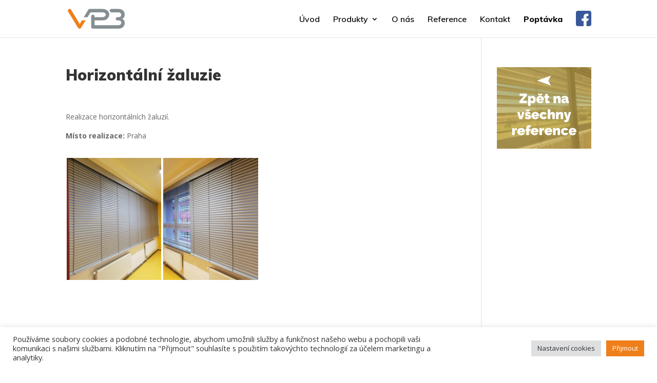

--- FILE ---
content_type: text/html; charset=utf-8
request_url: https://www.google.com/recaptcha/api2/anchor?ar=1&k=6LejHMkZAAAAAG007NDpX1wxLlUZ_YIQNqPkkmRN&co=aHR0cHM6Ly93d3cudnAzLmN6OjQ0Mw..&hl=en&v=PoyoqOPhxBO7pBk68S4YbpHZ&size=invisible&anchor-ms=20000&execute-ms=30000&cb=p4s90ar5m4p
body_size: 48851
content:
<!DOCTYPE HTML><html dir="ltr" lang="en"><head><meta http-equiv="Content-Type" content="text/html; charset=UTF-8">
<meta http-equiv="X-UA-Compatible" content="IE=edge">
<title>reCAPTCHA</title>
<style type="text/css">
/* cyrillic-ext */
@font-face {
  font-family: 'Roboto';
  font-style: normal;
  font-weight: 400;
  font-stretch: 100%;
  src: url(//fonts.gstatic.com/s/roboto/v48/KFO7CnqEu92Fr1ME7kSn66aGLdTylUAMa3GUBHMdazTgWw.woff2) format('woff2');
  unicode-range: U+0460-052F, U+1C80-1C8A, U+20B4, U+2DE0-2DFF, U+A640-A69F, U+FE2E-FE2F;
}
/* cyrillic */
@font-face {
  font-family: 'Roboto';
  font-style: normal;
  font-weight: 400;
  font-stretch: 100%;
  src: url(//fonts.gstatic.com/s/roboto/v48/KFO7CnqEu92Fr1ME7kSn66aGLdTylUAMa3iUBHMdazTgWw.woff2) format('woff2');
  unicode-range: U+0301, U+0400-045F, U+0490-0491, U+04B0-04B1, U+2116;
}
/* greek-ext */
@font-face {
  font-family: 'Roboto';
  font-style: normal;
  font-weight: 400;
  font-stretch: 100%;
  src: url(//fonts.gstatic.com/s/roboto/v48/KFO7CnqEu92Fr1ME7kSn66aGLdTylUAMa3CUBHMdazTgWw.woff2) format('woff2');
  unicode-range: U+1F00-1FFF;
}
/* greek */
@font-face {
  font-family: 'Roboto';
  font-style: normal;
  font-weight: 400;
  font-stretch: 100%;
  src: url(//fonts.gstatic.com/s/roboto/v48/KFO7CnqEu92Fr1ME7kSn66aGLdTylUAMa3-UBHMdazTgWw.woff2) format('woff2');
  unicode-range: U+0370-0377, U+037A-037F, U+0384-038A, U+038C, U+038E-03A1, U+03A3-03FF;
}
/* math */
@font-face {
  font-family: 'Roboto';
  font-style: normal;
  font-weight: 400;
  font-stretch: 100%;
  src: url(//fonts.gstatic.com/s/roboto/v48/KFO7CnqEu92Fr1ME7kSn66aGLdTylUAMawCUBHMdazTgWw.woff2) format('woff2');
  unicode-range: U+0302-0303, U+0305, U+0307-0308, U+0310, U+0312, U+0315, U+031A, U+0326-0327, U+032C, U+032F-0330, U+0332-0333, U+0338, U+033A, U+0346, U+034D, U+0391-03A1, U+03A3-03A9, U+03B1-03C9, U+03D1, U+03D5-03D6, U+03F0-03F1, U+03F4-03F5, U+2016-2017, U+2034-2038, U+203C, U+2040, U+2043, U+2047, U+2050, U+2057, U+205F, U+2070-2071, U+2074-208E, U+2090-209C, U+20D0-20DC, U+20E1, U+20E5-20EF, U+2100-2112, U+2114-2115, U+2117-2121, U+2123-214F, U+2190, U+2192, U+2194-21AE, U+21B0-21E5, U+21F1-21F2, U+21F4-2211, U+2213-2214, U+2216-22FF, U+2308-230B, U+2310, U+2319, U+231C-2321, U+2336-237A, U+237C, U+2395, U+239B-23B7, U+23D0, U+23DC-23E1, U+2474-2475, U+25AF, U+25B3, U+25B7, U+25BD, U+25C1, U+25CA, U+25CC, U+25FB, U+266D-266F, U+27C0-27FF, U+2900-2AFF, U+2B0E-2B11, U+2B30-2B4C, U+2BFE, U+3030, U+FF5B, U+FF5D, U+1D400-1D7FF, U+1EE00-1EEFF;
}
/* symbols */
@font-face {
  font-family: 'Roboto';
  font-style: normal;
  font-weight: 400;
  font-stretch: 100%;
  src: url(//fonts.gstatic.com/s/roboto/v48/KFO7CnqEu92Fr1ME7kSn66aGLdTylUAMaxKUBHMdazTgWw.woff2) format('woff2');
  unicode-range: U+0001-000C, U+000E-001F, U+007F-009F, U+20DD-20E0, U+20E2-20E4, U+2150-218F, U+2190, U+2192, U+2194-2199, U+21AF, U+21E6-21F0, U+21F3, U+2218-2219, U+2299, U+22C4-22C6, U+2300-243F, U+2440-244A, U+2460-24FF, U+25A0-27BF, U+2800-28FF, U+2921-2922, U+2981, U+29BF, U+29EB, U+2B00-2BFF, U+4DC0-4DFF, U+FFF9-FFFB, U+10140-1018E, U+10190-1019C, U+101A0, U+101D0-101FD, U+102E0-102FB, U+10E60-10E7E, U+1D2C0-1D2D3, U+1D2E0-1D37F, U+1F000-1F0FF, U+1F100-1F1AD, U+1F1E6-1F1FF, U+1F30D-1F30F, U+1F315, U+1F31C, U+1F31E, U+1F320-1F32C, U+1F336, U+1F378, U+1F37D, U+1F382, U+1F393-1F39F, U+1F3A7-1F3A8, U+1F3AC-1F3AF, U+1F3C2, U+1F3C4-1F3C6, U+1F3CA-1F3CE, U+1F3D4-1F3E0, U+1F3ED, U+1F3F1-1F3F3, U+1F3F5-1F3F7, U+1F408, U+1F415, U+1F41F, U+1F426, U+1F43F, U+1F441-1F442, U+1F444, U+1F446-1F449, U+1F44C-1F44E, U+1F453, U+1F46A, U+1F47D, U+1F4A3, U+1F4B0, U+1F4B3, U+1F4B9, U+1F4BB, U+1F4BF, U+1F4C8-1F4CB, U+1F4D6, U+1F4DA, U+1F4DF, U+1F4E3-1F4E6, U+1F4EA-1F4ED, U+1F4F7, U+1F4F9-1F4FB, U+1F4FD-1F4FE, U+1F503, U+1F507-1F50B, U+1F50D, U+1F512-1F513, U+1F53E-1F54A, U+1F54F-1F5FA, U+1F610, U+1F650-1F67F, U+1F687, U+1F68D, U+1F691, U+1F694, U+1F698, U+1F6AD, U+1F6B2, U+1F6B9-1F6BA, U+1F6BC, U+1F6C6-1F6CF, U+1F6D3-1F6D7, U+1F6E0-1F6EA, U+1F6F0-1F6F3, U+1F6F7-1F6FC, U+1F700-1F7FF, U+1F800-1F80B, U+1F810-1F847, U+1F850-1F859, U+1F860-1F887, U+1F890-1F8AD, U+1F8B0-1F8BB, U+1F8C0-1F8C1, U+1F900-1F90B, U+1F93B, U+1F946, U+1F984, U+1F996, U+1F9E9, U+1FA00-1FA6F, U+1FA70-1FA7C, U+1FA80-1FA89, U+1FA8F-1FAC6, U+1FACE-1FADC, U+1FADF-1FAE9, U+1FAF0-1FAF8, U+1FB00-1FBFF;
}
/* vietnamese */
@font-face {
  font-family: 'Roboto';
  font-style: normal;
  font-weight: 400;
  font-stretch: 100%;
  src: url(//fonts.gstatic.com/s/roboto/v48/KFO7CnqEu92Fr1ME7kSn66aGLdTylUAMa3OUBHMdazTgWw.woff2) format('woff2');
  unicode-range: U+0102-0103, U+0110-0111, U+0128-0129, U+0168-0169, U+01A0-01A1, U+01AF-01B0, U+0300-0301, U+0303-0304, U+0308-0309, U+0323, U+0329, U+1EA0-1EF9, U+20AB;
}
/* latin-ext */
@font-face {
  font-family: 'Roboto';
  font-style: normal;
  font-weight: 400;
  font-stretch: 100%;
  src: url(//fonts.gstatic.com/s/roboto/v48/KFO7CnqEu92Fr1ME7kSn66aGLdTylUAMa3KUBHMdazTgWw.woff2) format('woff2');
  unicode-range: U+0100-02BA, U+02BD-02C5, U+02C7-02CC, U+02CE-02D7, U+02DD-02FF, U+0304, U+0308, U+0329, U+1D00-1DBF, U+1E00-1E9F, U+1EF2-1EFF, U+2020, U+20A0-20AB, U+20AD-20C0, U+2113, U+2C60-2C7F, U+A720-A7FF;
}
/* latin */
@font-face {
  font-family: 'Roboto';
  font-style: normal;
  font-weight: 400;
  font-stretch: 100%;
  src: url(//fonts.gstatic.com/s/roboto/v48/KFO7CnqEu92Fr1ME7kSn66aGLdTylUAMa3yUBHMdazQ.woff2) format('woff2');
  unicode-range: U+0000-00FF, U+0131, U+0152-0153, U+02BB-02BC, U+02C6, U+02DA, U+02DC, U+0304, U+0308, U+0329, U+2000-206F, U+20AC, U+2122, U+2191, U+2193, U+2212, U+2215, U+FEFF, U+FFFD;
}
/* cyrillic-ext */
@font-face {
  font-family: 'Roboto';
  font-style: normal;
  font-weight: 500;
  font-stretch: 100%;
  src: url(//fonts.gstatic.com/s/roboto/v48/KFO7CnqEu92Fr1ME7kSn66aGLdTylUAMa3GUBHMdazTgWw.woff2) format('woff2');
  unicode-range: U+0460-052F, U+1C80-1C8A, U+20B4, U+2DE0-2DFF, U+A640-A69F, U+FE2E-FE2F;
}
/* cyrillic */
@font-face {
  font-family: 'Roboto';
  font-style: normal;
  font-weight: 500;
  font-stretch: 100%;
  src: url(//fonts.gstatic.com/s/roboto/v48/KFO7CnqEu92Fr1ME7kSn66aGLdTylUAMa3iUBHMdazTgWw.woff2) format('woff2');
  unicode-range: U+0301, U+0400-045F, U+0490-0491, U+04B0-04B1, U+2116;
}
/* greek-ext */
@font-face {
  font-family: 'Roboto';
  font-style: normal;
  font-weight: 500;
  font-stretch: 100%;
  src: url(//fonts.gstatic.com/s/roboto/v48/KFO7CnqEu92Fr1ME7kSn66aGLdTylUAMa3CUBHMdazTgWw.woff2) format('woff2');
  unicode-range: U+1F00-1FFF;
}
/* greek */
@font-face {
  font-family: 'Roboto';
  font-style: normal;
  font-weight: 500;
  font-stretch: 100%;
  src: url(//fonts.gstatic.com/s/roboto/v48/KFO7CnqEu92Fr1ME7kSn66aGLdTylUAMa3-UBHMdazTgWw.woff2) format('woff2');
  unicode-range: U+0370-0377, U+037A-037F, U+0384-038A, U+038C, U+038E-03A1, U+03A3-03FF;
}
/* math */
@font-face {
  font-family: 'Roboto';
  font-style: normal;
  font-weight: 500;
  font-stretch: 100%;
  src: url(//fonts.gstatic.com/s/roboto/v48/KFO7CnqEu92Fr1ME7kSn66aGLdTylUAMawCUBHMdazTgWw.woff2) format('woff2');
  unicode-range: U+0302-0303, U+0305, U+0307-0308, U+0310, U+0312, U+0315, U+031A, U+0326-0327, U+032C, U+032F-0330, U+0332-0333, U+0338, U+033A, U+0346, U+034D, U+0391-03A1, U+03A3-03A9, U+03B1-03C9, U+03D1, U+03D5-03D6, U+03F0-03F1, U+03F4-03F5, U+2016-2017, U+2034-2038, U+203C, U+2040, U+2043, U+2047, U+2050, U+2057, U+205F, U+2070-2071, U+2074-208E, U+2090-209C, U+20D0-20DC, U+20E1, U+20E5-20EF, U+2100-2112, U+2114-2115, U+2117-2121, U+2123-214F, U+2190, U+2192, U+2194-21AE, U+21B0-21E5, U+21F1-21F2, U+21F4-2211, U+2213-2214, U+2216-22FF, U+2308-230B, U+2310, U+2319, U+231C-2321, U+2336-237A, U+237C, U+2395, U+239B-23B7, U+23D0, U+23DC-23E1, U+2474-2475, U+25AF, U+25B3, U+25B7, U+25BD, U+25C1, U+25CA, U+25CC, U+25FB, U+266D-266F, U+27C0-27FF, U+2900-2AFF, U+2B0E-2B11, U+2B30-2B4C, U+2BFE, U+3030, U+FF5B, U+FF5D, U+1D400-1D7FF, U+1EE00-1EEFF;
}
/* symbols */
@font-face {
  font-family: 'Roboto';
  font-style: normal;
  font-weight: 500;
  font-stretch: 100%;
  src: url(//fonts.gstatic.com/s/roboto/v48/KFO7CnqEu92Fr1ME7kSn66aGLdTylUAMaxKUBHMdazTgWw.woff2) format('woff2');
  unicode-range: U+0001-000C, U+000E-001F, U+007F-009F, U+20DD-20E0, U+20E2-20E4, U+2150-218F, U+2190, U+2192, U+2194-2199, U+21AF, U+21E6-21F0, U+21F3, U+2218-2219, U+2299, U+22C4-22C6, U+2300-243F, U+2440-244A, U+2460-24FF, U+25A0-27BF, U+2800-28FF, U+2921-2922, U+2981, U+29BF, U+29EB, U+2B00-2BFF, U+4DC0-4DFF, U+FFF9-FFFB, U+10140-1018E, U+10190-1019C, U+101A0, U+101D0-101FD, U+102E0-102FB, U+10E60-10E7E, U+1D2C0-1D2D3, U+1D2E0-1D37F, U+1F000-1F0FF, U+1F100-1F1AD, U+1F1E6-1F1FF, U+1F30D-1F30F, U+1F315, U+1F31C, U+1F31E, U+1F320-1F32C, U+1F336, U+1F378, U+1F37D, U+1F382, U+1F393-1F39F, U+1F3A7-1F3A8, U+1F3AC-1F3AF, U+1F3C2, U+1F3C4-1F3C6, U+1F3CA-1F3CE, U+1F3D4-1F3E0, U+1F3ED, U+1F3F1-1F3F3, U+1F3F5-1F3F7, U+1F408, U+1F415, U+1F41F, U+1F426, U+1F43F, U+1F441-1F442, U+1F444, U+1F446-1F449, U+1F44C-1F44E, U+1F453, U+1F46A, U+1F47D, U+1F4A3, U+1F4B0, U+1F4B3, U+1F4B9, U+1F4BB, U+1F4BF, U+1F4C8-1F4CB, U+1F4D6, U+1F4DA, U+1F4DF, U+1F4E3-1F4E6, U+1F4EA-1F4ED, U+1F4F7, U+1F4F9-1F4FB, U+1F4FD-1F4FE, U+1F503, U+1F507-1F50B, U+1F50D, U+1F512-1F513, U+1F53E-1F54A, U+1F54F-1F5FA, U+1F610, U+1F650-1F67F, U+1F687, U+1F68D, U+1F691, U+1F694, U+1F698, U+1F6AD, U+1F6B2, U+1F6B9-1F6BA, U+1F6BC, U+1F6C6-1F6CF, U+1F6D3-1F6D7, U+1F6E0-1F6EA, U+1F6F0-1F6F3, U+1F6F7-1F6FC, U+1F700-1F7FF, U+1F800-1F80B, U+1F810-1F847, U+1F850-1F859, U+1F860-1F887, U+1F890-1F8AD, U+1F8B0-1F8BB, U+1F8C0-1F8C1, U+1F900-1F90B, U+1F93B, U+1F946, U+1F984, U+1F996, U+1F9E9, U+1FA00-1FA6F, U+1FA70-1FA7C, U+1FA80-1FA89, U+1FA8F-1FAC6, U+1FACE-1FADC, U+1FADF-1FAE9, U+1FAF0-1FAF8, U+1FB00-1FBFF;
}
/* vietnamese */
@font-face {
  font-family: 'Roboto';
  font-style: normal;
  font-weight: 500;
  font-stretch: 100%;
  src: url(//fonts.gstatic.com/s/roboto/v48/KFO7CnqEu92Fr1ME7kSn66aGLdTylUAMa3OUBHMdazTgWw.woff2) format('woff2');
  unicode-range: U+0102-0103, U+0110-0111, U+0128-0129, U+0168-0169, U+01A0-01A1, U+01AF-01B0, U+0300-0301, U+0303-0304, U+0308-0309, U+0323, U+0329, U+1EA0-1EF9, U+20AB;
}
/* latin-ext */
@font-face {
  font-family: 'Roboto';
  font-style: normal;
  font-weight: 500;
  font-stretch: 100%;
  src: url(//fonts.gstatic.com/s/roboto/v48/KFO7CnqEu92Fr1ME7kSn66aGLdTylUAMa3KUBHMdazTgWw.woff2) format('woff2');
  unicode-range: U+0100-02BA, U+02BD-02C5, U+02C7-02CC, U+02CE-02D7, U+02DD-02FF, U+0304, U+0308, U+0329, U+1D00-1DBF, U+1E00-1E9F, U+1EF2-1EFF, U+2020, U+20A0-20AB, U+20AD-20C0, U+2113, U+2C60-2C7F, U+A720-A7FF;
}
/* latin */
@font-face {
  font-family: 'Roboto';
  font-style: normal;
  font-weight: 500;
  font-stretch: 100%;
  src: url(//fonts.gstatic.com/s/roboto/v48/KFO7CnqEu92Fr1ME7kSn66aGLdTylUAMa3yUBHMdazQ.woff2) format('woff2');
  unicode-range: U+0000-00FF, U+0131, U+0152-0153, U+02BB-02BC, U+02C6, U+02DA, U+02DC, U+0304, U+0308, U+0329, U+2000-206F, U+20AC, U+2122, U+2191, U+2193, U+2212, U+2215, U+FEFF, U+FFFD;
}
/* cyrillic-ext */
@font-face {
  font-family: 'Roboto';
  font-style: normal;
  font-weight: 900;
  font-stretch: 100%;
  src: url(//fonts.gstatic.com/s/roboto/v48/KFO7CnqEu92Fr1ME7kSn66aGLdTylUAMa3GUBHMdazTgWw.woff2) format('woff2');
  unicode-range: U+0460-052F, U+1C80-1C8A, U+20B4, U+2DE0-2DFF, U+A640-A69F, U+FE2E-FE2F;
}
/* cyrillic */
@font-face {
  font-family: 'Roboto';
  font-style: normal;
  font-weight: 900;
  font-stretch: 100%;
  src: url(//fonts.gstatic.com/s/roboto/v48/KFO7CnqEu92Fr1ME7kSn66aGLdTylUAMa3iUBHMdazTgWw.woff2) format('woff2');
  unicode-range: U+0301, U+0400-045F, U+0490-0491, U+04B0-04B1, U+2116;
}
/* greek-ext */
@font-face {
  font-family: 'Roboto';
  font-style: normal;
  font-weight: 900;
  font-stretch: 100%;
  src: url(//fonts.gstatic.com/s/roboto/v48/KFO7CnqEu92Fr1ME7kSn66aGLdTylUAMa3CUBHMdazTgWw.woff2) format('woff2');
  unicode-range: U+1F00-1FFF;
}
/* greek */
@font-face {
  font-family: 'Roboto';
  font-style: normal;
  font-weight: 900;
  font-stretch: 100%;
  src: url(//fonts.gstatic.com/s/roboto/v48/KFO7CnqEu92Fr1ME7kSn66aGLdTylUAMa3-UBHMdazTgWw.woff2) format('woff2');
  unicode-range: U+0370-0377, U+037A-037F, U+0384-038A, U+038C, U+038E-03A1, U+03A3-03FF;
}
/* math */
@font-face {
  font-family: 'Roboto';
  font-style: normal;
  font-weight: 900;
  font-stretch: 100%;
  src: url(//fonts.gstatic.com/s/roboto/v48/KFO7CnqEu92Fr1ME7kSn66aGLdTylUAMawCUBHMdazTgWw.woff2) format('woff2');
  unicode-range: U+0302-0303, U+0305, U+0307-0308, U+0310, U+0312, U+0315, U+031A, U+0326-0327, U+032C, U+032F-0330, U+0332-0333, U+0338, U+033A, U+0346, U+034D, U+0391-03A1, U+03A3-03A9, U+03B1-03C9, U+03D1, U+03D5-03D6, U+03F0-03F1, U+03F4-03F5, U+2016-2017, U+2034-2038, U+203C, U+2040, U+2043, U+2047, U+2050, U+2057, U+205F, U+2070-2071, U+2074-208E, U+2090-209C, U+20D0-20DC, U+20E1, U+20E5-20EF, U+2100-2112, U+2114-2115, U+2117-2121, U+2123-214F, U+2190, U+2192, U+2194-21AE, U+21B0-21E5, U+21F1-21F2, U+21F4-2211, U+2213-2214, U+2216-22FF, U+2308-230B, U+2310, U+2319, U+231C-2321, U+2336-237A, U+237C, U+2395, U+239B-23B7, U+23D0, U+23DC-23E1, U+2474-2475, U+25AF, U+25B3, U+25B7, U+25BD, U+25C1, U+25CA, U+25CC, U+25FB, U+266D-266F, U+27C0-27FF, U+2900-2AFF, U+2B0E-2B11, U+2B30-2B4C, U+2BFE, U+3030, U+FF5B, U+FF5D, U+1D400-1D7FF, U+1EE00-1EEFF;
}
/* symbols */
@font-face {
  font-family: 'Roboto';
  font-style: normal;
  font-weight: 900;
  font-stretch: 100%;
  src: url(//fonts.gstatic.com/s/roboto/v48/KFO7CnqEu92Fr1ME7kSn66aGLdTylUAMaxKUBHMdazTgWw.woff2) format('woff2');
  unicode-range: U+0001-000C, U+000E-001F, U+007F-009F, U+20DD-20E0, U+20E2-20E4, U+2150-218F, U+2190, U+2192, U+2194-2199, U+21AF, U+21E6-21F0, U+21F3, U+2218-2219, U+2299, U+22C4-22C6, U+2300-243F, U+2440-244A, U+2460-24FF, U+25A0-27BF, U+2800-28FF, U+2921-2922, U+2981, U+29BF, U+29EB, U+2B00-2BFF, U+4DC0-4DFF, U+FFF9-FFFB, U+10140-1018E, U+10190-1019C, U+101A0, U+101D0-101FD, U+102E0-102FB, U+10E60-10E7E, U+1D2C0-1D2D3, U+1D2E0-1D37F, U+1F000-1F0FF, U+1F100-1F1AD, U+1F1E6-1F1FF, U+1F30D-1F30F, U+1F315, U+1F31C, U+1F31E, U+1F320-1F32C, U+1F336, U+1F378, U+1F37D, U+1F382, U+1F393-1F39F, U+1F3A7-1F3A8, U+1F3AC-1F3AF, U+1F3C2, U+1F3C4-1F3C6, U+1F3CA-1F3CE, U+1F3D4-1F3E0, U+1F3ED, U+1F3F1-1F3F3, U+1F3F5-1F3F7, U+1F408, U+1F415, U+1F41F, U+1F426, U+1F43F, U+1F441-1F442, U+1F444, U+1F446-1F449, U+1F44C-1F44E, U+1F453, U+1F46A, U+1F47D, U+1F4A3, U+1F4B0, U+1F4B3, U+1F4B9, U+1F4BB, U+1F4BF, U+1F4C8-1F4CB, U+1F4D6, U+1F4DA, U+1F4DF, U+1F4E3-1F4E6, U+1F4EA-1F4ED, U+1F4F7, U+1F4F9-1F4FB, U+1F4FD-1F4FE, U+1F503, U+1F507-1F50B, U+1F50D, U+1F512-1F513, U+1F53E-1F54A, U+1F54F-1F5FA, U+1F610, U+1F650-1F67F, U+1F687, U+1F68D, U+1F691, U+1F694, U+1F698, U+1F6AD, U+1F6B2, U+1F6B9-1F6BA, U+1F6BC, U+1F6C6-1F6CF, U+1F6D3-1F6D7, U+1F6E0-1F6EA, U+1F6F0-1F6F3, U+1F6F7-1F6FC, U+1F700-1F7FF, U+1F800-1F80B, U+1F810-1F847, U+1F850-1F859, U+1F860-1F887, U+1F890-1F8AD, U+1F8B0-1F8BB, U+1F8C0-1F8C1, U+1F900-1F90B, U+1F93B, U+1F946, U+1F984, U+1F996, U+1F9E9, U+1FA00-1FA6F, U+1FA70-1FA7C, U+1FA80-1FA89, U+1FA8F-1FAC6, U+1FACE-1FADC, U+1FADF-1FAE9, U+1FAF0-1FAF8, U+1FB00-1FBFF;
}
/* vietnamese */
@font-face {
  font-family: 'Roboto';
  font-style: normal;
  font-weight: 900;
  font-stretch: 100%;
  src: url(//fonts.gstatic.com/s/roboto/v48/KFO7CnqEu92Fr1ME7kSn66aGLdTylUAMa3OUBHMdazTgWw.woff2) format('woff2');
  unicode-range: U+0102-0103, U+0110-0111, U+0128-0129, U+0168-0169, U+01A0-01A1, U+01AF-01B0, U+0300-0301, U+0303-0304, U+0308-0309, U+0323, U+0329, U+1EA0-1EF9, U+20AB;
}
/* latin-ext */
@font-face {
  font-family: 'Roboto';
  font-style: normal;
  font-weight: 900;
  font-stretch: 100%;
  src: url(//fonts.gstatic.com/s/roboto/v48/KFO7CnqEu92Fr1ME7kSn66aGLdTylUAMa3KUBHMdazTgWw.woff2) format('woff2');
  unicode-range: U+0100-02BA, U+02BD-02C5, U+02C7-02CC, U+02CE-02D7, U+02DD-02FF, U+0304, U+0308, U+0329, U+1D00-1DBF, U+1E00-1E9F, U+1EF2-1EFF, U+2020, U+20A0-20AB, U+20AD-20C0, U+2113, U+2C60-2C7F, U+A720-A7FF;
}
/* latin */
@font-face {
  font-family: 'Roboto';
  font-style: normal;
  font-weight: 900;
  font-stretch: 100%;
  src: url(//fonts.gstatic.com/s/roboto/v48/KFO7CnqEu92Fr1ME7kSn66aGLdTylUAMa3yUBHMdazQ.woff2) format('woff2');
  unicode-range: U+0000-00FF, U+0131, U+0152-0153, U+02BB-02BC, U+02C6, U+02DA, U+02DC, U+0304, U+0308, U+0329, U+2000-206F, U+20AC, U+2122, U+2191, U+2193, U+2212, U+2215, U+FEFF, U+FFFD;
}

</style>
<link rel="stylesheet" type="text/css" href="https://www.gstatic.com/recaptcha/releases/PoyoqOPhxBO7pBk68S4YbpHZ/styles__ltr.css">
<script nonce="pgCWtt5p41yhhr5WMdqabw" type="text/javascript">window['__recaptcha_api'] = 'https://www.google.com/recaptcha/api2/';</script>
<script type="text/javascript" src="https://www.gstatic.com/recaptcha/releases/PoyoqOPhxBO7pBk68S4YbpHZ/recaptcha__en.js" nonce="pgCWtt5p41yhhr5WMdqabw">
      
    </script></head>
<body><div id="rc-anchor-alert" class="rc-anchor-alert"></div>
<input type="hidden" id="recaptcha-token" value="[base64]">
<script type="text/javascript" nonce="pgCWtt5p41yhhr5WMdqabw">
      recaptcha.anchor.Main.init("[\x22ainput\x22,[\x22bgdata\x22,\x22\x22,\[base64]/[base64]/[base64]/KE4oMTI0LHYsdi5HKSxMWihsLHYpKTpOKDEyNCx2LGwpLFYpLHYpLFQpKSxGKDE3MSx2KX0scjc9ZnVuY3Rpb24obCl7cmV0dXJuIGx9LEM9ZnVuY3Rpb24obCxWLHYpe04odixsLFYpLFZbYWtdPTI3OTZ9LG49ZnVuY3Rpb24obCxWKXtWLlg9KChWLlg/[base64]/[base64]/[base64]/[base64]/[base64]/[base64]/[base64]/[base64]/[base64]/[base64]/[base64]\\u003d\x22,\[base64]\\u003d\x22,\x22wq3Cg8KHH29cehnCssKDwrZTw43CuMOYdMOufMK0w4TCsABZO3nDvTgawpgbw4LDnsORWCpxwoLCjVdhw4TCr8O+H8OMWcKbVDxZw67Dgz/CqUfCskdwR8K6w5dGZyEywqVMbiXCmhMaeMKfwrLCvyV5w5PCkB/Cr8OZwrjDuTfDo8KnGsKbw6vCsxzDnMOKwpzCo2jCoS9TwoAhwpcrBEvCs8OFw7PDpMOjacO2ACHCosOWeTQJw6AeTj3Dux/CkV8TDMOqZWDDslLCjsKKwo3ClsK9Z3YzwrnDscK8wowbw4otw7nDiSzCpsKsw6l3w5Vtw5Z6woZ+DcK1CUTDhMOswrLDtsO4AMKdw7DDhVUSfMODSW/Dr3BMR8KJBMOdw6ZUZnJLwoc9wq7Cj8OqcEXDrMKSE8OWHMOIw6HCgzJ/ZcKfwqpiMmPCtDfCnyDDrcKVwqd+Gm7CgMKawqzDviRfYsOSw4vDgMKFSEjDscORwr4IMHF1w68sw7HDicOaI8OWw5zCpMKpw4MWw79/wqUAw7XDl8K3RcOcRkTCm8KORFQtFUrCoChXfTnCpMKxSMOpwqwrw7trw5xJw53CtcKdwp5ew6/[base64]/ChFUkwrnDk8Onw7LDlxjDtwtPOBVDfMKRwrseHsOfw618woxNOcKjwoHDlsO/w60fw5HCkTdlFhvCjcOmw5xRdcKbw6TDlMKCw7LChhoJwpx4Sgw1XHopw4BqwplTw5RGNsKWAcO4w6zDn2xZKcO0w6/Di8O3CWAOw6jCkWvDgXTDmx7Cv8K7VSJzEMO4ccOHwp1pw63CgVvCpMOEw4jCvsO5w6kARXpKScOBcyLCk8OiLnt9w74wwpfDh8Oyw5PCm8KEwrrClzlHw5/[base64]/CrcO0f8KRR8K3wrjCuGrDvDrDpirCl0TCksOBFiomw69Hw4fDmcKRCFvDn3nCtgsOw4nDqcKQAsOHw4Asw4tLwrrCrcOMe8OFIHnCuMKCw7jDogfCgkLDl8Kzw6g/IMOBFWUpfMKCA8KeIsKeG3MNL8KcwrUsN1bCqMOZRcOmw7Q8w7UkX0NLw7dbwrjDvsKWSsKmwoA9w7DDpcO3wqfDqWR7cMKiwo/DnV/Di8Opw4kJw4FRwqvCjsKRw5jClzF4w4BLwpUXw6rCsRjDg15KQmd9PMKQwq8ve8O8w67DvGXDtMOew5R/P8OuR23DpMKKED9vSCcgw7hJw59sMB/DjcO3J0bDksKTc1Amwo8wAMOOw5/DlT7Cmw7DiiPDtcKcw5rCkMKhc8ODfV3DoisRw51yN8Kgw50IwrEGKsOJWkHDq8K0P8OawqbDoMO4blIZDMK3w7DDgWsswovCpBzCt8OMCsKBSCvDjEbDsADCpcOyCkHDqBIVwqtzB1xfJcOawrl/AsKnw5/CrWPCklHDrMKqw6PCpQR9w5PCvAV6NsOEwrXDqCjDnyRww4/CswUswqfCvcKjYsOUdMKdw4/[base64]/Di8KdfhVtw5PCiBDCtcOdwqLDhVTCrwgdJ2vDvAYZIMKbwrvChTvDucOENQLCjDFmCXNyb8KOTkfCusOTwq1Ewq0Ow514OcKPwoDDr8ODwoTDum7Cl20HDsKCYsOTL3fCo8OFRQ0NUsOfdk9oBxHDpsOdwpXDr1/DrcKnw4ciw6UywrIKwok9Y3bCisOzKsKyKcOWPMKxXsKtwrUIw5x8Whk7Y2caw6PCnG/Domp5wqfChcOLQAgvACLDlsK+NglxEcK8KTvCrsKgCgUPwot6wrLCncO3X0XCmQHDqsKdwq7CscKaNRfCp3vCsX3ClMObRkHChEAKCC7CmgoTw7HDnsOjfQPDhT17w4TCtcKCw4rCkcKVbnpCWhUSQ8KnwoF/[base64]/ZV0owoxAwrM/dEbDiMOTwojCvUoIQMKPAcKbRsKxVUYgJsKmLcKSwpAow4TCiRMUKh3Doms9EMKiClFcGSoIHGkFIlDCn3XDlS7DsiUbwp4sw4VqScKILlR3BMKvw7fDm8OPw5vDrmN+w5hGW8KPf8KfVgzChQtvw5BmcF/DqifDgMOsw6DCvAlsZQXCgD1TQcKOwrtJDic4YWJSeEJHNnHCmnXClMKnBhjDpjfDqSTCgwHCoRHDrX7Ciy3Dh8OiJMKaHFTDmsOfWFcnBx96VGXCmW8fFQNZR8Kew4zDvMO1ScOfQMO4HMKRdxoiU1plw4LCtcOUHns5w5nCuR/DvcOQw7vDsh3Cp3wzwo9lwpYPdMKkwqLDml4RwqbDpmPCpMK4IMOJw44BBcOqcSh+UsKAw5g9w6jDnzvDpsKSw5bDqcOdw7cbw5fCpwvDuMOlNMK1wpbCrMOXwprCpHbColN/aEHCri0jw6sWw6bCvj7DiMKZw7bDjydQOcKZwonDk8KmL8KkwqERwoTCqMOWw7zDpsKHwqLDoMO/HCMJfx06w7duCMOlGMKRRAF9XyZww63DmsOKw6Z6wr7Dr288wpscwoDCvSzCiFJbwo7DmizCucKiVCR+cwbCncKIU8Kkwo83UsKMwpbCkw/CkMKnD8OLJS/DryZZwp3CvgfDjiAEUcONwrTCqDPDpcOqP8OaKWkAA8O5w5YuJTTCmwrCp25JGMKYEMOCwrHDhD7Du8OnYDnDtwrCjEYiW8Kcw5nCh13CiUvCgXbDmxLDi1rClEcxEWTDnMKULcO3w57CusK/EH0bworDjMKYwqJuSEsKGMK+w4A5bcOJwqhOw57CncKPJ1Q9wrzCph8Iw5/Do38Rw5A5wod6fnvCncOjw6DCt8KlfS/DoHnCpsKJf8OUwrhgR0HDpFTDh1RbIsOZw4x0RMKTLgbCmH/DjRlVwqhxLxLCl8OxwrI1wofDmEPDk1RANAEhFcOtWnYlw6lgF8O5w4d7wq1IWA5yw4ENw4TDjMOEGMOzw5HCkivDo24kTn/[base64]/[base64]/byXDjMKSwqNrwqkGPcK+w7YoGkRZLz7DmxZ9wqTChcKEwpnCo0NCw6IUNRLDh8KdfgRvwp/CsMOdTiJ0GFrDmcO+w4UQw5PDvMKUMFs+w4JhCMOsScKhWwXDrnZPw7ZBwqvDn8KVEcO7fQg/[base64]/DvEhhw7jCpcOHw5UoJMKewpRUHcOEw7AxGsKnw6PDt8KCLMKnRsKuw4rCq3zDjcKlw404YcOSFMKxXcOCw7XCu8OqMcOoSybDuTwuw5hlw7LCtsO7IMK7B8OdEMKJGio7BgXDrCvDn8OFXTBFw5kCw5nDkG92NQ/CgztdUMO+AsORw7zDj8OJwrXCigTCnHTDiVpJw4bCqgnCtcOzwp7Dlw7DtcK+wrlSw5JZw5gtw4sfHCPClznDtX4zw4PCnnpSGcOxwp4/wo1hKMKuw4rCqcOjA8KdwrbDhBPCtH7CvnbDh8KxBSE8wqtfX3xEwpzDgXBbOhjCnMKJN8KxNVPDmsOyT8O/fMKdQx/Dlj/CpMK5SW4uesOqR8OCwq7CtWDDlVMxwozDsMOYe8OCw7PCgHjDmcOXw63DpcKePMKuwpbDvhtrw5tiMcKrw6jDhmBqWk3DhC1hw5rCrMKCJcOPw7zDk8KKFsKQw7ZfS8OpYsKYJ8K0CE4awo5Pwp1LwqZ+w4TDkEZmwpZpXkLCg1M/wrPDicOLCiAcYH5uaDLDkcO4wrnDlxhNw4QYOj9oHlZGwpYifVAKBVkXJHDCkxZhw6bDqzLChcOxw53CuCNafRcewqvCm0jCjsO5wrUfw5ZbwqbDocK0wrp8XjjCnMOkw5F6wpI0wqzCt8KfwpnDpnNBKA5Ww7cGDHweByvCocOqw6hFTzcVXxYBwrDClFXDqmfDkD/CqCfDtcKwQS8Tw7LDpAFRw7zClsOIFybDtcOMUMKTwo12YsKQw5JUcjzDnW/Cl17ClkYdwp18w7dhccKIw7pVwrJnM19+w4jCqRHDoGYywqZNZzfCvcK/dihDwpE8ScOyYsOLwpzDkcK9d0ZEwrUmwqNiL8Ohw4t3BMKZw5l3QMKWwotjI8Oow58VCcKwVMOBAMKKSMO2ScOcYgrCusK/wrxSwpXDsGfDl0bCoMKmwoM5YlAjD1rCmMOHw4TDvFjDlMK+Y8KeQyQDWcOYw4deAcO/w4kGRMOXwpxBUsOXM8O1w5dUKMKyAcK6wofCiy0vw4ZZDH/Dk0fDiMKLwq3DsTUeLADCosO5wqIawpbCtsO9w4jCuGHCiCluKmF/XMKdwop9P8OkwofCscKEIMKPP8KnwqANwqDDlETCicKqalMZKwrDvsKPL8OBwrTDkcKnRiPCnxPDnURMw6rCmcKtw60Jwr7CoFvDtHrDmD5GUCYXDsKSYMOpSMOyw6AVwq8adTfDs2kvw65xD1DDs8OEwodgQsK4wokFRWZLwoB/w5Y1U8OOVRfDiEMZXsOuNC45ZMK6wrY4w5fDrMODUWrDtTrDmzTCmcONIRvCqMObw4nDmXXCoMODwp/DgRV5w6TCqMOBOxVIwqcpwqErBAjCuH5MJcKKw7xOw4zDnxExw5BrPcOKZsKTwpTCt8Khwr/CoiwKwpZ0wrTCpsO4wr7DmGPDgcOELsKuw6bCgwNTOWNtEy/Cq8KIwodxwp9Xw7ULH8KDO8O1wrnDqBbCsFwOw7wIMGHDo8KvwqRDd3ROI8KPw4g7RcOYQmV7w6Q6wqklHS/CosOsw53Cu8OKaxtWw5zDrcKcwo7DixbDlXbDj1fCpMOrw6h0w742w4HDgQ/[base64]/DhcKIw5BIw6nDs8Obw6RuwpBFwo/Ckj01WcK5aG5qwqHDhcO+wrFBwpgFw7vDoic/[base64]/w4XDvcKxw6PDqQ4Xwo/[base64]/FHd3V2/CoMOCWsKow543EcKmwolYwpF5wqRkRcKKwqPCtMOow7UwP8KEecOtTRLDpcKBwrPDg8Oewp3ChXYHIMKfwrjCvCgowpHDqsOpKcK9w5XCisO/YEhlw67CgjwJw77CrsKzQ3YXSsKnaj7CvcO4wqzDj0V0AcKPA1bDtcKzfy16WcKoRWJCw7HDozhXw5NAK27DncKRwqjDvsOww4PDucOmUsO2w4LCrsK0asOuw6TDicKMwqTCsl5NOMKewr7DvMOKw4N/HjsaaMOLw6jDvCFawrZRw73DlktdwoXDu0/Cn8KDw5fClcOdwoDCtcKif8OBAcKsRcOkw5ZZwpdiw4JLw7bCs8OZw6U/Y8KJTXHDoQnCkwPDhMKewpfCuirCnsKIKBBSUgDDuRfDscOqGcKWbHjCp8KcWXUnfsOqb2DChsKcHMOiw6ltT2Ebw7vDicKLw7nDmlhtwoDDk8OIBcKZPMK5RynDgjBacn/CnUnCvlTChys2woM2N8ORw6YHP8OsW8OrJsOyw6EXPT/DlcOHw5cSO8KCwrFswqXDoSZzwoLCvmtoUCBRJS7DksKKwrRCw7rDm8OXw6Eiw4/[base64]/Chn8SBTMxMgLCs8K7wowMK8O3wqVtwo4Kw582W8OnwrLCmsKyVGtzHsOPwpMCw6PCjD9iL8OgQ0fCscOaLMOoXcOjw4lpw6RcRcO/LcOmS8O7w4LDicK1w4HCvcOqPmjDlcOFwrMbw67DoX9mwr15wpXDohghwo7CgD9lw5/DuMOXblEGC8KLw7JIGw7DrHDDosKnw6Imwo/DpATDt8OVw7ZUXAstwrE9w4rCvcK0ZMKKwoLDiMKWw5E+woXCssOwwoRJL8K/[base64]/CjUnCt8Oww7gpbsO5Q8KqU2Q7w4Vdw74HcyIDA8OWXiLDvjLCtMOsEg/CihLDrGcEG8OVwq7Ci8O7w4lNw6UJw6lwWsKyS8KZVMKmwpAkYcKVwr0RMgzCgMK8dcK1wrXCtsOqCcKmKgvCl1htw6RgSD/CnA8iJMKDw77Drl/DlT1aFsOoRkrCuQbCu8OwQMOQwqnDllMEAsOHMMK9woQkw4LDp2rDiTYhw6HDkcOfVMO2B8Ouw5U6wp5JesO7Cikkw4oRJTbDvcKew7J+JMO1wrDDvU5JLMOqw6zDrcOEw6bDt1A3fsKqI8KHwoMHOX01w5wSwrrDlcKKw6gUSC/[base64]/CuXp4Q8OVw6TCusOfAw3DmsO3A8OGw6LDgcKlPcO/VMOYw5rDrHMZw5cRwrbDvEFEUMKEaiNkw63CkSrCpMOJc8OwfMO7w7fCs8OdSsKUwq7DuMO1wpNnI08HwqnCkMK2wq5oWMOBM8KTw4hddsKXwoZaw4LCm8OpZsOPw57CsMKzEFTDmBzDncKswr/[base64]/CujBow4w1EsOSdwVcc8OgwpICwpHDj21+ZMKFJjp2w5zCocK6wprDpMO1woLCrcK3w5YvEsK5wotOwrzCrcKSLkAOw4fDtcKtwrjDocKafMKUw6c8dlJqw6g4wr1MDlRww4QKXsKVwqkuBhPDgyt5SzzCo8Kew4zDnMOCw6RFF2/DpBbCqhPDg8OfMwXCngXCpcKOw49Cw63DtMKwRMKFwoUkHkxUwo7Di8KhVARjB8OwYsO1OW7CpMODw5tCOsO6FBoPw6vCqsKpFsKAw4XCp0XDvHZzRHMtZkPCicKKwpnDqxxCTMOpQsKNw7bDqMKMD8Ktw7Z+OMKUwrRmwptTwrXDv8K8IMKjwr/DucKdPsOew5/[base64]/w4/Dn0p6wo0vw4vCqxAGwozDhsOqwqLDujNGaSlZcybCtcOxDAMFwr5Xe8Oyw6wafcOyKcKbw47DuxfDisOLw6/Cowkqwo/[base64]/DsMKOBnjDhFDDu3TCmTBvwqDCvgY+bcKSw6V1QcK/[base64]/CnMK7FMOeUSLCiXbCjcKEwqbDtzhmdMKwbS7DtQTCrMKvwq1hWwLCoMKZaAEwARbCh8KawoNrw6zDk8OJw6/ClcObwrjCoDHCuRkpRVdmw6jCqcORMDbCkMKxw5I+wqnCgMKBw5bClcOaw7fCvcOKwrTCq8KWJsOIRsKdwqnCrF9Sw4vCnhQQecOqCAIwGMO0w5lywodLw5DCocOsMkMkw68td8KJwo9jw7jCokvCr1TCk1UGwpTCmFN/w6V6FU3DrmPDgcOxYsOeYxFyW8OOPMKsO0nDqUzDu8KrVUnDqMOBwpbDviURb8K9NsOpwrJwW8KQwq/CuzMuw4HChMKcITzDrwnCtsKOw4XCjVnDo2MZesKqHhvDi0PClMOVw7o8bcKKRy0kW8KDw4DCngrDl8KSB8O8w4/Dm8KdwokFXSvClm7DlAw4w6pwwp7DjsKAw6PCm8KWw7jDvwZXGcKoJHoqVBnDvnYCw4bDi03CvxHCoMOywo4xw544NMOFJ8OcRsO/w7E8Q03DlsKIw7MIQMOyfzbCjMKawpzCpcOmexjCkjogTsO9w77Cr1bCpl/CnzrCsMOdN8OLw71DC8OTXTUcKsOpw7XDrMKHwp1beHzDlMOOw5LCvGXDlx7DjVlnD8O+U8OAw5TCuMOUwr7DqS3DrMKEQsKqFk7DtMKbwpNfYGLDg0LDp8KSeitpw4NRw4Vmw45Aw6bCisO0fMOLw6fDl8Obbj87wokfw7kETcOUXX98wogMwr3CpsKTICxdCcOnwq/CtsObwoTDnxQrLMKeE8KNeT09EkPCrk5cw53DocO1wp/[base64]/DoVPChcOUE0DCi1nCiMOpN8OxRcKBw5PDvsKFwpoIw7fCj8O1VjnCqxDCi33CtW9kw4PDlmwUS24jWsOWQcKdw4bDssOANsOGwopcDMOJwrHDksKmw7bDhMK0woXCnmLCoFDCtGFZEmrCjyvCtgbCjcOBD8KTIG49OCzCgcO8L2LCt8O7w7/Di8OzEDQpw73DqSLDq8K+w5o9w5wcJMK6FsKDdMKTESjDsEPCkcKwFFlnw7VVwoBrwpfDgmk+bGM1GsOpw4VCeRfCr8K1dsKBB8K2w75PwrDDsgDComnDmyfCmsKhJ8KBG1p0HnZmJcKFCMOSNMORADM4w6HCqnPDp8OtGMKpwq/CpsOhwppKRMKuwqHCuj3CpsKhw7zCsBdXw41FwrLCjsK0w7HDkE3DkBoAwpPCmcKOwpggwrrDqHc+wpDCkG5lJMOrdsOLw6Zxw6tKw6jCrsOIPCNbw65/w5nCvmzDsH3DpUPDt2M3wpd4X8OBfSXDqkdAVUVXd8Kgwq/DhTJvw6/CvcO8w5LDlwZqFVEcw5rDgH7DqVUdDCVrYMKRw5sRaMOHwrnDvw1Ta8OGwqXCi8O/MMO/[base64]/Cp37Cm8OkC8KXbmLCtjBUc8KYw4xUw6t/wq/CscOpwpTCmcKbOsOYbS3DgMKZwo/Cj2c6wq4YEMO0w7NJUsOTCXzDjFXClC4PIMK7V1jCucK2worCnmjDnSzCpsOyTmcaw4nChT7Ci3bCkhJOLcKEdsO8CGrDmcK8w7HCucKgWR3ChnQ0HcOALMOKwosiw6HCkMOHLsKfw6fCizfDuDDCvFcjaMKhWysgw7TCiyJFEsOgwobDlyHCrwA/w7BWwq86GlbDsk7DoxHDswfDjUXDkD7CrMOow5ISw7cBw67CjHlMwoJZwrrCl1PCjsK1w6vDssOPSMOzwqVuKB5vwrTCjMO4woE2w4jCgsKKHy3DpgnDrFfCn8OaasOCw6pgw7ZDw6Ipw4MAw6cew7bDo8OxcMO6wpTDm8K0YsKccsKPEsKwCsO/w7/CqXMlw6AvwoQnwoLDjGHCv33CnFrDqDjDi1zCizoZIH8OwpjDviDDkMK2Ki43BjjDhcKFaSLDrT/DuhDChsKUw4vDlsKoLmbDqickwrEew7NPwrc/[base64]/wrHDmMOrwrPCv8K7wpzCvsOvFsKhwoF4wpk8wqgAw7LCu2kbw43CuQ/Dr07Dvg5casOYwohuw78MS8OkwrDDu8OfcwzCrAcAIB/ClMOxMsK9w5zDvQHCj2M2RcKmw5Fvw6hHL3A3w4/DpcKmb8OFVMKiwqxzw6bCo03CkcK4CBXCpDLCqsO/wqYzGxHCgEZ4w7pSw44LOh/DqsKzwq08cUjDhsKxbBXDnEwPwpPCsCbCj2TDuRM6woLDhg/[base64]/CocKMd0jCg8KtwrXDrsKiw5bDgMOpJCPDmHPCjsOkw5PCjcOxb8KTw4fDuGIHfwUmacK1U0FHTsOTAcKnV3V9wqPDsMO3aMKkQRoIwp3Dnm8dwo0FIcK1woTCpmgWw5M+KMKBw5nCo8Okw7DCisKXAMKoaxxsISzDosOow6QVw4wxYAd0w4TDi37DmMKSwo/Cr8Ovw7jCnMOIwoxSUsKAWArCjkTDgcOqwoljG8KBOEzCqCHDssOSw4bDn8K1bCHClcKtKi3Chl4rQMOCwo/[base64]/CjCnDpy0fw4rDuMKZw4Ydw494J2TDucKkw7/Dt8OCX8OgLsObwp9pw7RyazzDoMKswr/CqzA2UXjCrsOmecKwwqFww7zCvE5/A8OPEcK5ZFTCsGcqKUvDrnvDoMO7wqQ9a8KKfsK/w51KOcKdZcONw6TCsD3CocOLw6o3TMOGRSsSNMOqwrbCn8OXw7zCpXFuw6NdwrPCiVwqFRwiw4/[base64]/[base64]/DmMKfw6dWw6rDscONckwvT8KewpvDhMOpw4spfCM/woNCWgfCkT/DpMOKw7TCjMKvbcKJZyHDuGsPwrolw5ZewqXDiRjDicO/Rx7CuV7DrMKcwpbDuATDqm7CrMOqwotANxLCmkAqwrt6w4onw4J8AsKOFD1HwqLCp8KOw4zDrinCnF/Do3/DlGvCkyJTYcOSK19EC8K4woDDtnAzw6HCvFXDicKNcsOmDQTCk8Orw7vCmybClBAew47CvTsjdVNDwoFeP8OJOMKcw7bChD7CgmzCvcKUVsKlJgtRST5Rw4rDi8Kgw4bCsGtBQzvDtRkXDMOHRAR7ZBHDrELDjDgDwqk/wqlxZsK2w6Y1w4UbwoN/dcOFc3EYMDTClQvChjQ1CAA6RhLDuMOrw5A1w4rClcKUw5VzwrHCr8KWMwpzwqLCo1XDsXx3U8OmfMKOwpzCqcKFwqrCvMOba0vDmsOXfmvCtjMCOGNuwrcowoEQw5bDmMKUwqvCuMOSwpIJWm/[base64]/wrMcSmwZwpDDgkjDv8OiwrHDqMKhEC1xw5fCksOjwrzCoV3ClBZFwqldUsOhSsO4wpnCl8OAwpTCu0DCgsOMWsKSAsORworDsGZsb2NpfcKyc8KLOcKtw7rCoMKMwpZdw6tUw6vDigEvwqbDlhvDhHrCmFnDomQ/[base64]/wrodfGp1w6HCtMKaGcOYTw7Dm0k0w5/DrcOcw7zDm05dw7XDtcK+RsK2UDVfUjXDilUoU8KIwo3Dv2oyFkpQeA3CiWTDvAUTwoQvMFfCkgnDuGB1H8Ogw6PCtVnDhsOcY2pdwqFJIGBiw4jCjcOiw6wBwroBw7Fvw7nDtQs/XXzCqEEDQcKdH8K9wpXDhhfDgizCqQIJVsKiwoVRIAXCuMOiwozCry7Cn8O/[base64]/w7IWw6c3R8K2T2vDnsOuw5FKYsKOZcKKGk7Du8KcJxAkw6AMwovCucKPBx3CncORc8ObTcKPWMOaccKXN8OHwpvCtwpawpR8WsOpNcK9wr8Fw5JKZ8KnSsKmW8OqL8KZw7oRI3LDq0DDsMOlwpTDocOreMKvw5/DgMKlw4VUDcKTLcO6w6EIwoBUw4dwwqVywqLCscOVw7XDnhhnR8KieMKSw49Gw5HCg8Ohw69AQSxfw6zDhBx9BVrCjWQGTMOcw6UxwqHDmRd7wqnDjyvDlsOywpfDqcOJw5/CkMKywo5WaMK+IwfChsOAHcKRVcKMwr4bw6DDu3MswoLDnm18w6vDhHU4UBPDkkXCg8KqwqzCr8OfwoBCKTBQw7XDvsOjZMKTwodDwrfCrMOew5zDs8KvLcO3w6DCiEEaw5saQi8hw78wfcOyRCR9w6Qzwq/Ckj4iwr7CqcKRAjMOCBrDmgXCqsOdw7HCt8KVwqFHLVZQwqnDhAbDnMKtXX4hw5/CtMOvw6xAKmcOw77DrQjCmsKMwr0vQMK5bMKjwqTCq1bDvsOFwqFwwrs4HcOSw4MJa8Kxw7rCrsK3wqPCr1/Dh8KywpdIwotkwoJoXMOhw7Vrwr/CuhNiHm7DmsOBw4QEWyFbw7HCpArCvMKLwoQ1w5jDiRnDhh1AW1LDg23DlD90dnbCiB/DisKRwpvCm8Kqw6MWZcOJWMO+w4TDrgHCjHPCqjPDn13DjiLCqMOvw5dmwowpw4BqZyvCqsOswoDDpMKGw4nCo2DDocKWw7lBHRcvwrALw64xbiPCpsO2w7k0w6lSLjDDg8KiRcOmdwE+woR5bGjCtsKowq3Dm8OseV/CngHCpcOSesKmIMKvw7zCpcKTH1lLwr/Cp8KwFcKcHizDunnCscKNw7EMJ2bDjwfCq8Ktw6fDn0wDQ8OOw4Bcw6wqwowFWRtLO0kzw6nDjzQ2IMKKwqh6wqVow6zCtMKHw5rCjGBswrAhwqZgTUR5w7pawoo3worDkDspwqPCpMOEw7NeT8OrUMK2wqlOwpjCgj7DicObw7LDgsKJw64TXMOvw4EYNMO0wo/[base64]/CnG8hRj1pbHnChhvCj8KKQVNZwpvDtWM1wpLDt8KXw7nCmMOxA1LCiDnDrV7DsTNiAsO1E0svwozCmsOsHcO7OD4WQcKGwqQcw4TDhMKefcKATmTDuj/CmcOPKcOWC8Knw4gzw53DiSh/ZcOOw45TwroxwoBDw7IPw60ZwovCvsKwWSvCkFh6D3jClwrCmEEyQwJZwr5pw6TCj8O/wqoICcOvLnEjY8OiF8OtZ8Kgwq4/wp9PYsKAG18/w4bDi8O5wpjCoQZ+ZT7CjBRVecK3Sl/[base64]/MlszwpjDgUZnemfCucKRIsO2JsKcwqJXQ8KfEsKTwqRUantXJSxxwqjDrXnCvloCNMO8aErDmMKIPn3CocKaMsOyw699AwXCphVxMhbDu24uwqFywoTDvUYkw5MGCsKHVVwYA8OWw4Ytw69cWDsUGcO/w70easKULcKpVcO4OyPClcOFw4F5w7TDjMO1w6nDqsO4bBzDm8OzCsO6McKPL1bDtgXDisOIw7PCssO/w4VNwqzDlMORw6nCsMOHdH9OOcOkwoRGw6HCmGE+UjbDtgkjVcO8woLDmMKGw5IfdsK1FMO6ZMK2w4jCoQxOAMOQw6HDr1/DgcOvGCUIwo3DixcJM8OPZgTCm8K7w4Ydwq5HwoDDij1xw6/DocOFw5HDkE5iwr/[base64]/DtzDDuMK4TQbCm2vDg8KXwqxewqUqHjLCpsKzNjhbdh9FSDTCmFlQw63CksOAOcOmCsK8b35yw4MbwpbDj8OqwptgT8OBwqRUW8OTw7EbwpQWLBNjw4vCv8OGwrPCtsKCYsOtw41IwpbCucOSw6xGw58Qwo7Djg0IcQfCk8K/[base64]/CmEpKwrzCk8KMwqNUNGwXP8OvKVjCkcOnw7vDs35DJMO4XhzCgS9nw7/Dh8KBbzXCuGtxw47DjwPChjUKE0fChjsVNTlcPcOXw6PDvCfDtcKJB2JZwoV0woHCtnUBWsKhEAzDnAlHw7LCrHEiWMO2w4TCnzkQQTvCs8K8TTYSZD7Cv2QNwp5Ww5AvegRWwrwkIsOGL8O7Nyw/V3B9w7fDkcOyYWnDvzwkTTHCj31+a8KzE8KTwopRB1FFw6wGw53CpQDCqsO9woAiaiPDrMK4STTCrT4nw5dUJD90KhdGw6rDp8OAw7vCmMKyw5jDkX3CtH1QB8OUwp1sR8K/CVnCo0d0woTCusK7wovDmsKKw5TDojXCiSvDs8OHwocPwoPCgMO5dE9TZMKIw57Ck1LDtjjClTzClMK1Pkx9GkReb0xdw5wQw7ZJwr3Cv8Kpw5RZwoPDlx/Ckz3DvGsGJ8KCTxhNDcKdGsKFwozDvsK9XnBHw57DncKsw49cw4/DoMKMd0rDhsOVRjfDikkFwoc6GcKef3gfw7MewqxZwqjDiQ3DnQBdw6PDp8Otw7VIRcKbw43DmcKdw6bDiFnCrHpZeD3CnsOLPS03wr1awrFdw4XDqRUAB8OHW2NFZl3ChcKUwr7Drkt/[base64]/ClVvCry42F8OodCBbwqnCqhnCpcODA8KMHcOxI8Kcw5vDk8KQw786Tzpqw5HDjMOxw7bDm8O+w7VzQMKUDcO3w4lUwrvDkUfCpcKVw63CkH7DlQ5/GSfCqsOPwpQNw5jDsFXCjMOLWcKWFMK5w4XCscOgw5tzwrzClxzCjcKfw5XCo3/CmcOZCMOjL8OsaQ7CucK+asOjHloLwqUEw4rCg1XDn8KHwrN+wrgQAlEvw4zDjMOOw43DqMO5woHDtMKNw4ERwqZpYsKXbMOIw6DCq8Ojw7jDlMKSwo4xw7vDqwV7S08hc8OGw7gLw47CniPDghzCvcKBwpvDqhTChsKZwpVNw5/[base64]/CisKPw6gfMcOnO8O1AsORCFF1R8OewpnCjFQ5eMOCVnARUSrClm7DlMKnD1Bqw6LDoGNhwrxhGBTDvDthwoTDowXCqmA/amN8w5nCkXpQfMOZwq0Mw47DhyA0w6PChFNza8ONVcKKF8OoOsOWaF3CsShAw5XDhAvDgjBbQsKQw5ArwoHDoMORasOzBWDCr8KwbsOjdcKSw7XDscKfKxB/eMOKw6zCpjrCv0oLwrofQsKmwqXCiMK2HiouX8ODw6rDkm8IdMKDw4/Ci37DjsOFw75xYHtvwrHDvVzCqsOBw5Q7wpfDncKewrjDgH5wVETCv8KfBcKqwpnCnMKhwooQw7bCkMKqPVLDtMKxPDDCqcKPUDPCn17DnsOQRGvCqBfDp8OTwp4/GcOBeMKvF8KuKz7DtMO4c8OAI8K2XMKbwovClsKTHAYsw6fCu8OmVEPCtMOrRsKUBcOswp5cwqlZd8KCwpzDo8OOYMOVE3TClnrCicOswqkiwrddw7FXw5DCq1LDn27CgjXChjDDhcOea8Osw7rCmcO4wq7DicO6w6vDk1V5GsOleGjDlQMyw5DCkkh/[base64]/DjcKWFCpMw4ZHwrgCMMOgBcOkQsObw4hZLMKOAkjCuVjDncKiw603U1nDuQfDq8KYeMObVMO6TMO1w6tAG8KqbioKdCfDt0bDl8KCw6heTljDmxhmdj1CcUEcN8OCwp/Cv8OrfsOWVkYdAljCp8OPa8OrJMKswqcbfcK2wpI+K8O7wrRrKA0naysIcD88SMOBbnLCsUzDsjsYwrICwq/CjsOQBkoWw5pAO8KQwqTCl8KAw4TCjMOYw5LDiMO0BcKvwqg2woTCo1HDhMKCdMOFXsOiYyHDmVFHw7QcbMOnw7XDpU5/w7sYW8KdDBjDucOzw59MwqHChFMEw6TDpGB/w5rDij8Fwp0lwr1uOUjCocOiPcONw7ggwrDCkMO4w7TCmW3DhMK0bcKHw6nDhMKAXsKmwqnCr1nDjcOJHnvDlH4OWMOAwpnCo8KSETlTw59qwq8BCXwlYsOPwqbDosKawoLCtXnClcKLw5RQZT7CgMKrOcKgw5/CintMwo7DkMKtwqcBCMO6w5l2csKAMyDCp8OkOAvDj1fCpDPDkjrDqsOCw4ocwpbCuHlGKxZYw5jDk0rCjTB7Hk0CCsODU8KoZ2/DgsObYXYUehzCiEHDk8OAw6cowpXDm8KewrQYw5kOw4vCkQ7DksKvUQrCumbDqVkIw7vCk8K7w6F4c8Kbw6LCv0cEw6PCsMKrwqUpw57Dt1VrOcKQXAzCjcOSZ8O/w71lw4w3HyTDqcKYP2DCpU92wr9ve8OpwrvCog7CjMKrwqlfw7XDqhYawpc9w5XCpgHDkwDDrcKEw4nCnAvDscKCwpbCtsOfwqAfw7zDqwgTTkxXw7lbesKhPsK+McOLwrhCbC/CqV/DiQ/DlcKlGlnDp8KYw7bCsgU6w77CscOmNh3Ch15qS8KNQCPDjUxHFQsELcOHfxggfk/ClBTDlWrCosORw5/[base64]/CjnbCtcOjSw/[base64]/Cu219w47DpMOPaCc5FcO4wonCk2vCiQQ1wprDtHZkWMKnJlPCqyHCssKQNMOUB2/DgMOHWcOCJ8KBw7DDkiZzKS/Dq28Vwrt5wpvDj8KoRcO5OcKZKsONw7LDicKCwqQ8w4lQw4HDo27CkT0Mc09pw6YWw57Cnw9JDVEWeHxGw68dKnxPXMKEwoXChwbDjTQLFsK/w6ZQw5pXwr/[base64]/H8KpwoF9wrBnwq1ofzZ8AE3CmTvCoMKAw5dsw5dXwpPDlXRcJ0bClFI1H8KWFkRZe8KpOcKBwpHClcOww7DDtlMqQ8OYwo/Dt8KyOTPCphxXwqHCpMOdCcKsfGsfwoDCpScwWnc0w7IAw4YLPMO3UMK0IjnCj8OfflzClsOyKlbChsORLjgIHmhcVMK0wrY0DE8hwoJeICDChwsNaCRVSiUSfiPCt8OYwr/Cj8OSUcOxQEfDoznDnMO+BsOiw47DrANfHR4swp7DncO8ZTbDrsKxwptgacOow4EDwrDCjQDCqsOYRAsQLRYeHsKffENRw4jCgQvCtUbCqFbDt8KQw7/[base64]/[base64]/DjsKZL3AFajkqw4IPEGpNwpIqZMONEn4SdyLChsKDw4rDusKrwqlKw699wo5ZQEPDo1TCm8KrdQRYwqpSb8OGW8KkwoIXd8KpwqwLw5I4J2Qxw7MJwow5dMO6E23CvxnCuiJiw6rDhsK3wqXCrsKfwpfDnFbCvUrDo8KjUcOOw6DClMKVQMK1w6jCvFViw7Q/[base64]/Co1jDkV4WwpRSwpYrIwo5DMOvwoRSFyPCkyHDiW40w6VIRxTCtcOzOVLDj8O/ZXzCn8KZwo4uI11UdTImBQfCoMO1w7rDvGjCg8OPDMOjwr0jwpUOcMOSwp1cwoPDhcK2HcKVwoxuw6xMZcKFZMOpw7B3DMKaIcOYwphbwq53bCF/BlIlecKFw5fDlS/CiW89DDvDiMKPwonCl8OFwpvDtcK3AigMw545D8O+CUTDgMKEw5lPw4LCvcK5N8OPworCoV0ewrjCr8Kxw6d9PxlowovDucKzeRxBHGrDk8OpwqzDpj5EHsK8wpvDtsOgwr7Ci8KFMiPDr2rDnsOBCcOowr07LBYkUwrDlUN/wrPDsEV+ccONwpXCh8OXcjYcwqIDwqnDkAzDnUQKwroGWcOKDhRsw4/[base64]/DvTl6w4EFw57ChsO/fW3DrMK0bEvDvMKEXMOiZ37Cmz1mw7lzwpzCmmQgDcOeGhkOwrs4LsKow4/DjkHCn0PDrQDCmsOnwr/DtsKyVMO2YEcxw75Nd019EcOLYE/CgsObCcKswpAMPyDDnx0mT1LDvcKSw7VkaMKbSAl5wrE2wqEgwoVEw5rCuVvClcKuBxMeT8O8YsOvX8K4SU5LwozDukITw7MvRQbCu8O4wqd9cRRyw78AwqDCkMKkA8OQBQgoJiDChMKbR8KmZ8OLT189N3bCtsKDHsOnw7bDug/DsiB6InHDrmAcY3cQw4DDkiDDuy7Do0fCt8OOwr7DvsORNcO8DsOtwo5qYXFtf8KZwo3CkMK6V8OOHFJgDcOew7Vew4HDo2FOwqPDpsOTwr8iwpt/w5vClg7Dp1vDn2DDscK5D8KmDRpowqHDvXrDvDsBeGPCvhvChcOjwoDDrcOxZXRow5/DnMOoYBDCn8ODwqwIw5cXesO+ccOrJcKmw5VKasOSw4lbw5jDqVRLHxpQLcO/w61IFsO1XDQAOkIpdMKBbcOhwoE7w6Fiwq8IY8K4FMOUOsOwf0fCpQtlw6pDwpHCmMKTVFBnT8KlwqIUIV7CrF7CnSXDkTJFcXPCsgVpXsKRKMKsc2zCm8K6wq/[base64]/w4gEwqPDssKcN8KQwonCuTrCsRHDlS9lwpEyKsOGwofDncK1wpjDvhjDl3spAcOzIDkAw6HCsMKqTMOIwptVw7gzw5LDj3zDq8O3OcO+bgZmwoxJw7oJak1BwoJdwqPDgQBvw7IFZ8KIwpvCkMOKwpBxOsOmcRYSwrINWsKNw6/Dp17Cqz4dbVpPwrYgw6jDlMKDw63CtMOOwr7CjcOQJ8O3wpLCo1RFMsOPasKvwqcvw5HDssOzJRnDsMOuMVXCu8OHUsOyIXFfw4TDkzHCt3XDt8KkwqjDnMO/dyFnAsO2wr1GYRInw5jCtjhMdMKqw7nDo8KcOWvCtjpBGUDDgSbDp8KPwrbCnTjDlMKpw6PCukrCtBzDtxwIY8K7TT0HHljCkC5acC4ZwrXCo8O8L3ZyKA/CrMOewooQPzQSeiXCscKbwqHDgMKyw4bCjDDDvMOpw6nCt1JewqTDp8O8w5/CjsKrUznDrMKFwo5Hw40WwrbDvMKmw7pbw6hsMilaOsKwAgjCs3vDm8OYS8K6aMKVw77Dl8K/JcOVw7cfA8OOLh/CnikxwpF5VsK2AcKZcVQxw54mAMOwH2TDhsKrFzTDnsO8F8KkdzHCin19Ry/[base64]/Dq18rwpXCt8KBECwiw6PDvQvDmjVRwrJSwqfDumF7BSnCjg3CsRIeO3rDki/DjGTCtSrDglU5GBpvdkDDmyMHH0IWwqNUZ8OlcE8bY3DDqgdJw6JbQcOcecOhU1wtbcONwrjClj0yTMKRD8OMUcOAw48Bw49twqfCjCkMwrVPwq3DmnnDv8O9CGbCsz4cw5/ChsOiw5JDwqhCw6lkIMKUwr5tw5PDpHLDvUM/UD92woXCjcKiO8OVYsOUFcO3w7jCrnrCt3DCmsKaY3UPe07DuU9BPcKtARZELMKvLMKBM2EWBQgva8Kew7YNw41cwqHDgcKUEMOcwpgCw6LDhVFnw5lqU8Kawoo/YyUdw7MVRcOEw4RZeMKjw6LDt8Otw5MdwrkUwqNSWWo0PsOLwqcaWcKYwpPDg8Khw6lSDsKJWiYPwpBgWsKXw7/Dvw08wpDDqGoKwoIWwrnCrMO7wrDCjcKnw7/Dh3RLwobCqmBxGjrCvMKAwok6HmEvEC3CpS/Cv2Zzw5EnwrDDv2J+wrjDsjvCpVnCosK/Px7Dt0TCnh4zW0jCp8KmZxFvwqTDlgnDnSvDvQ5xw5XDlMKHwrfDoBRqw5siTcOVMsOIw5/CnMOxfMKnTMOsworDq8K8M8O7IcOJWMOBwoTCgsKOw4QCwpLDvyY8w7w8wocbw6MHw47DgA/DhBTDjMOPwq/CqGEbw7DDg8O+Ok1AwovDojrCsCjDhjnDrW9UwpQbw7Qfw4MWEjlNLXx5f8O/BMOfwow1w7/CrF5PFTwtw7vCtsO/KMO7A1UYwojDlMKewpnDssO3woI2w4DDkcOjO8Kcw5nCrsO8Qgsjw5jCrFDCmnnCiRHCvx/[base64]/Ct0kdw4Q0FMKQwoxkMhAtW0NDZMKKZH8zZsOBwp8Sa2piw5sLwp3DvsKld8Onw4DDsDzDn8KbHMKrwo44ccOJw65qwpMpUcOEZsOVYXDCpnTDtnDClcKZTMKIwr5UWMOqw685FsOwdMOKGCHCjcOJP2XDnB/Dp8KgHiPCmA0wwqNawqDCh8OIGR/CoMKyw799wqXCr3/DribDncKrJANiVMK3ccOvwqrDpcKPAcOcdTRwGSQIwpzCtG3CnMK6wobCtcO+dcK6CgvCjDx5wrLCosOswqjDmcOwRRjCkkQzwrbDtMOEw6d1IyfCsAR3w6dowoTCry15YsKFHTnDtMOKwo4iaVJVZ8KXwo4TwovCicOPw6QUwp7Dgw82w6p/MMOIW8O8wrVvw6nDmcKiwqPCkm5yPAXDv1xdKcOKw7nDgXk+NcOMTcKzwq/Co0JccSfCksK6JwbCmSNjDcOmw5LDo8KwMlbDhU3ClcKiO8OZB2bCuMOnOsOAwpTDnhdNwrzCgcOVYsKST8OJwr3CmAxwWTvDvTrCrldXw6gBw7HCmMKFG8KTR8KjwplsCktywonChMKUw7bCpMO5wql/[base64]/DtcO5AsOxG8KLeFocwqDDk8KjSMOiw7Z4wr4hwo/CrCXCqkJ+aVtpDsOZw7UQbMOaw5DCicOZw4sEc3RCwp/Ds1jCuMK4cUpHHEPCoxHDhgA4aUF3w73DoGhffsKXZ8KyKkfCnsORw7bCv03Dt8OHCk/DhMKswoA+w7ASeQJcS3bDucO5CMOQUV5PDMOTw41Nwp3DnhPCnHtiwrHDpcOhBMORSiTDnS52w5BbwrLDgcKXQUTCp0tyBMOEw7HDt8OYQ8OTw5DCp1LDtS8UTsOUMy9oAsKeWMKSwqsowokGwozCmsK7w5zCmmUyw4zCvgxgVsK7wp05EsO8YUMuWMKWw5/Dj8K2w4DCuWPCh8KGwobDvUXDolPDskDDisKZPkfDh2rCkinDkhx9w7dcwolxwqLDtBEFwrrCkXxOw6nDlUrCkXHCtjHDlsKlwpMUw4jDosKTFDjCrFbDjgRYInbDp8O5wpjCk8OwF8OXwqM\\u003d\x22],null,[\x22conf\x22,null,\x226LejHMkZAAAAAG007NDpX1wxLlUZ_YIQNqPkkmRN\x22,0,null,null,null,1,[21,125,63,73,95,87,41,43,42,83,102,105,109,121],[1017145,217],0,null,null,null,null,0,null,0,null,700,1,null,0,\[base64]/76lBhnEnQkZnOKMAhmv8xEZ\x22,0,0,null,null,1,null,0,0,null,null,null,0],\x22https://www.vp3.cz:443\x22,null,[3,1,1],null,null,null,1,3600,[\x22https://www.google.com/intl/en/policies/privacy/\x22,\x22https://www.google.com/intl/en/policies/terms/\x22],\x22O084D9FtEr5MFM+dgF4FaGRWxViImgsOoQGyjbFbwck\\u003d\x22,1,0,null,1,1768775624918,0,0,[28,107,64],null,[205,221],\x22RC-MfgPLuBN1JWjUg\x22,null,null,null,null,null,\x220dAFcWeA43HqRuINdK8mhHY5KGivhgxuyiFvafA_pfStyQfi5hcKh41Rlc2MuFeFxFRHCDY_7axQFqFaMUWFNrWFFj52O1QL-uVA\x22,1768858424845]");
    </script></body></html>